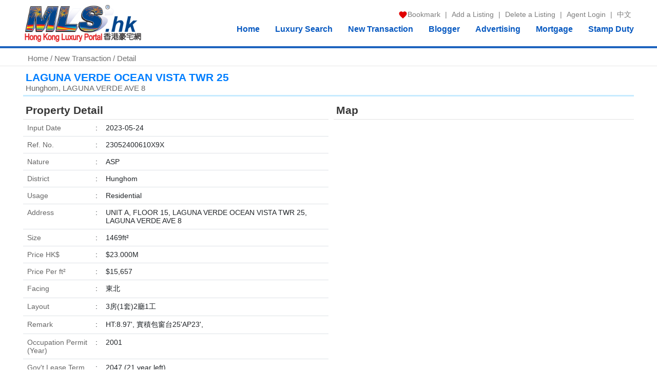

--- FILE ---
content_type: text/html; charset=UTF-8
request_url: https://mls.hk/eng/tran_detail.php?ref=07965125&year=2023
body_size: 3826
content:

<!DOCTYPE HTML PUBLIC "-//W3C//DTD HTML 4.01 Transitional//EN" "http://www.w3.org/TR/html4/loose.dtd">
<html class="">
<head>
<meta http-equiv="Content-Type" content="text/html; charset=utf-8"> 
<title>Hong Kong Luxury Property</title>
<META NAME="description" CONTENT="Hong Kong Luxury Property, Transaction and News">
<META NAME="keywords" CONTENT="豪宅, 房地產, 租盤, 地產, 屋, 樓盤, 租樓, 村屋, 租屋, 代理, 地產代理, 樓盤搜尋, 搵樓, 筍盤, 香港地產, 買樓, 置業, 放盤, 樓宇買賣, 物業, 居屋, 成交, 成交紀錄, 土地註冊處, 田土廳, 住宅, house, real estate, housing, property, hong kong property, properties, village house">
 
<meta property="og:url" content="https://mls.hk/eng/tran_detail.php" />
<meta property="og:title" content="Hong Kong Luxury Property" />
<meta property="og:description" content="Hong Kong Luxury Property, Transaction and News" />
<meta property="og:image" content="https://www.mls.hk/image/fbtnimg.png" />      

<META NAME="robots" CONTENT="index, follow"> 
<meta name="viewport" content="width=device-width, initial-scale=1">
<link rel="apple-touch-icon" sizes="57x57" href="/icon/apple-icon-57x57.png">
<link rel="apple-touch-icon" sizes="60x60" href="/icon/apple-icon-60x60.png">
<link rel="apple-touch-icon" sizes="72x72" href="/icon/apple-icon-72x72.png">
<link rel="apple-touch-icon" sizes="76x76" href="/icon/apple-icon-76x76.png">
<link rel="apple-touch-icon" sizes="114x114" href="/icon/apple-icon-114x114.png">
<link rel="apple-touch-icon" sizes="120x120" href="/icon/apple-icon-120x120.png">
<link rel="apple-touch-icon" sizes="144x144" href="/icon/apple-icon-144x144.png">
<link rel="apple-touch-icon" sizes="152x152" href="/icon/apple-icon-152x152.png">
<link rel="apple-touch-icon" sizes="180x180" href="/icon/apple-icon-180x180.png">
<link rel="icon" type="image/png" sizes="192x192"  href="/android-icon-192x192.png">
<link rel="icon" type="image/png" sizes="32x32" href="/icon/favicon-32x32.png">
<link rel="icon" type="image/png" sizes="96x96" href="/icon/favicon-96x96.png">
<link rel="icon" type="image/png" sizes="16x16" href="/icon/favicon-16x16.png">
<link rel="manifest" href="/icon/manifest.json">
<meta name="msapplication-TileColor" content="#ffffff">
<meta name="msapplication-TileImage" content="/icon/ms-icon-144x144.png">
<meta name="theme-color" content="#ffffff">

	<script src="/js/jquery-1.12.0.min.js"></script> 
	<script src="/js/jquery.cookie.js"></script>
	<script src="/js/other.js?id=5"></script>    
<script src="/bootstrap501/js/popper.min.js"></script>
<script src="/bootstrap501/js/bootstrap.bundle.min.js"></script>

<link href="/bootstrap501/css/bootstrap.min.css" rel="stylesheet">
<link href="style.css?id=9" rel="stylesheet">  
<link href="property_detail.css" rel="stylesheet"> 
<style>
.tran-head{
	padding: 5px 10px;
	padding-left:5px;   
    border-bottom:3px solid #c7ebff;
    font-size: 21px;
	margin-bottom:5px;
	
}
.tran-head .info_title_text1{
	color:#007eff;
	font-weight:bold;
}
.tran-head .info_title_text2{
	color:#666;
	font-size:15px;
}
.info_content{
	width:1%; 
	white-space:nowrap;
	color:#666
}

.mapfrm{
	width:100%;
	height:300px;
}
@media (max-width: 767px) {
	.tran-head{ 
		padding-left:5px;    
		
	}	
	.topnavlink{
		margin-top:0px !important;
		
	}
	.table td{ 
		padding-right:0px !important
	}
	.info_content2{
		padding-right:5px !important;
	}
}
</style>
</head>

<body>
 
<div class="main container-fluid">
	
    <div class="offcanvas offcanvas-start" tabindex="-1" id="offcanvasExample" aria-labelledby="offcanvasExampleLabel">
      <div class="offcanvas-header">
        <h5 class="offcanvas-title" id="offcanvasExampleLabel"><a href="./"><img src="image/logo2x.png" border="0" style="width:100%; max-width:170px"  /></a></h5>
        <button type="button" class="btn-close text-reset" data-bs-dismiss="offcanvas" aria-label="Close"></button>
        <div style="position:absolute; right:10px; margin-top:35px; font-size:17px;"><a href="../" class="btn btn-secondary" style="padding: 1px 5px;font-size: 13px; color:#ffffff">中文</a></div>
      </div>
      <div class="offcanvas-body">
        <div class="leftmenu">
        	<div class="btnicon"><button type="button" class="btn btn-outline-primary btn-sm" onclick="prosearch(2)">Rent</button><button type="button" class="btn btn-outline-primary btn-sm" onclick="prosearch(1)">Buy</button></div>
            <a href="./">Home</a>
            <a href="property_search.php">Luxury Search</a>
            <a href="tran.php">New Transaction</a> 
			<a href="article.php">Blogger</a>
            <a href="ad.php">Advertising</a>
            <a href="mortgage.php">Mortgage</a>
            <a href="stamp_duty.php">Stamp Duty</a>
            <a href="property_search.php?op=myfav">Bookmark</a>
            <a href="advertise.php">Add a Listing</a>
            <a href="owner_index.php">Delete a Listing</a>
            <a href="https://agent2.property.hk/admin/" target="_blank">Agent Login</a> 
        </div>   
      </div>
</div>

	<div class="row flowtop">
    			 <div class="col-3 d-block d-sm-block d-md-none ">
                                	<a href="javascript:backonclick()" style="display:block"><img src="svg/arrow_back.svg" style="height:32px; margin:10px; margin-top:15px" /></a>
                                </div> 
                <div class="col-6 d-block d-sm-block d-md-none text-center"><a href="./"><img src="image/logo2x.png" border="0" style="max-width:100%; max-height:60px; margin-top:0px;"  /></a></div>
               <div class="col-3 d-block d-sm-block d-md-none text-end"><a class="" data-bs-toggle="offcanvas" href="#offcanvasExample" role="button" aria-controls="offcanvasExample"><img src="image/menu_24dp.svg" style="height:40px; margin:5px;margin-top:10px;" /></a></div>
	</div>
	<div class="maincontent">     		
    		<div class="row">
                <div class="col-auto d-none d-md-block"><a href="./"><img src="image/logo2xb.png" border="0" style="margin-top:0px;max-height:80px" /></a></div>
                <div class="col d-none d-md-block align-self-center text-end" style="min-height:60px;">
                	<div class="topsubmenu"><a href="property_search.php?op=myfav"><span><img src="image/favorite_red.svg" style="width:18px;vertical-align:bottom" /></span>Bookmark</a> | <a href="advertise.php">Add a Listing</a> | <a href="owner_index.php">Delete a Listing</a> | <a href="https://agent2.property.hk/admin/" target="_blank">Agent Login</a> | <a href="../">中文</a> </div>
                	<div class="topmenu"><a href="./">Home</a><a href="property_search.php">Luxury Search</a><a href="tran.php">New Transaction</a><a href="article.php">Blogger</a><a href="ad.php">Advertising</a><a href="mortgage.php">Mortgage</a><a href="stamp_duty.php">Stamp Duty</a></div>
                </div> 
            </div>
    </div>
    <div class="topvline  d-none d-md-block"></div> 
    <div class="topnavlink">
      <div class="topnavlist"><a href="./">Home</a> / <a href="tran.php">New Transaction</a> / Detail</div>
    </div>
    <div class="maincontent">
	
    		<div class="row">
            	<div class="col-12">
                <div class="tran-head">
                     <div class="info_title_text1">LAGUNA VERDE OCEAN VISTA TWR 25</div> 
                     <div class="info_title_text2">Hunghom, LAGUNA VERDE AVE 8</div> 
                </div>
                </div>
                <div class="col-12 col-md-6 ">              
<div class="databox" style="padding-top:10px">                 
	<div class="head_title">Property Detail</div>   
	<table class="table">  
        <tr> 
            <td class="info_content">Input Date</td>
            <td class="info_content2">:</td>
            <td class="info_content3">2023-05-24</td>
        </tr>  
        <tr > 
            <td class="info_content">Ref. No.</td>
            <td class="info_content2">:</td>
            <td class="info_content3">23052400610X9X</td>
        </tr> 
        <tr > 
            <td class="info_content">Nature</td>
            <td class="info_content2">:</td>
            <td class="info_content3">ASP</td>
        </tr> 
        <tr > 
            <td class="info_content">District</td>
            <td class="info_content2">:</td>
            <td class="info_content3">Hunghom</td>
        </tr> 
        <tr > 
            <td class="info_content">Usage</td>
            <td class="info_content2">:</td>
            <td class="info_content3">Residential</td>
        </tr>         
        <tr > 
            <td class="info_content">Address</td>
            <td class="info_content2">:</td>
            <td class="info_content3">UNIT A, FLOOR 15, LAGUNA VERDE OCEAN VISTA TWR 25, LAGUNA VERDE AVE 8</td>
        </tr> 
        <tr > 
            <td class="info_content">Size</td>
            <td class="info_content2">:</td>
            <td class="info_content3">1469ft&sup2;</td>
        </tr> 
        <tr > 
            <td class="info_content">Price HK$</td>
            <td class="info_content2">:</td>
            <td class="info_content3">$23.000M</td>
        </tr> 
        <tr > 
            <td class="info_content">Price Per ft²</td>
            <td class="info_content2">:</td>
            <td class="info_content3">$15,657</td>
        </tr>
    
	        
        <tr > 
            <td class="info_content">Facing</td>
            <td class="info_content2">:</td>
            <td class="info_content3">東北</td>
        </tr> 
	        
        <tr > 
            <td class="info_content">Layout</td>
            <td class="info_content2">:</td>
            <td class="info_content3">3房(1套)2廳1工</td>
        </tr> 
	        
        <tr > 
            <td class="info_content">Remark</td>
            <td class="info_content2">:</td>
            <td class="info_content3">HT:8.97', 實積包窗台25'AP23',</td>
        </tr> 
	    
             <tr > 
            <td class="info_content">Occupation Permit<br>(Year)</td>
            <td class="info_content2">:</td>
            <td class="info_content3">2001</td>
        </tr> 
            <tr > 
            <td class="info_content">Gov't Lease Term</td>
            <td class="info_content2">:</td>
            <td class="info_content3">2047 (21 year left)</td>
        </tr> 
	</table>
</div>            
                </div>
                <div class="col-12 col-md-6 right-col">
 

 
	<div class="databox" style="margin-top:10px"> 
	<div class="head_title">Map</div> 
	<div class="box"> 
        <iframe id="map" frameborder="0" class="mapfrm" src="https://www.google.com/maps/embed/v1/place?key=AIzaSyDxWO-v_I9rr9Sn9KHCknhKbdiXPpIKKTg&q=22.306577120886956,114.19328391551971&zoom=17&language=USA" allowfullscreen>
        </iframe> 
	</div> 
    </div>
   
                 </div>
                 
				<div class="col-12"> 
             	             	</div> 
                 
                 <div class="col-12">
                    <a href="javascript:history.back(-1)" class="backtbn btn btn-outline-secondary"> 
                    <svg xmlns="http://www.w3.org/2000/svg" width="16" height="16" fill="currentColor" class="bi bi-chevron-left" viewBox="0 0 16 16">
                      <path fill-rule="evenodd" d="M11.354 1.646a.5.5 0 0 1 0 .708L5.707 8l5.647 5.646a.5.5 0 0 1-.708.708l-6-6a.5.5 0 0 1 0-.708l6-6a.5.5 0 0 1 .708 0z"></path>
                    </svg> Back
                    </a> 
				</div>   
   			</div> 
    </div>  
    
    	<div class="row">
            	<div class="col-12 footer"> 
                                	<div class="fmenu d-none d-md-block">
                       <a href="./">Home</a>
                       <a href="property_search.php">Luxury Search</a>
                       <a href="tran.php">New Transaction</a>  
                       <div class="show-sm"></div> 
					    <a href="article.php">Blogger</a> 
                       <a href="https://agent2.property.hk/admin/" target="_blank">Agent Login</a> 
                       <a href="ad.php">Advertising</a> 
                       <a href="mortgage.php">Mortgage</a> 
                       <a href="stamp_duty.php">Stamp Duty</a> 
                       <div class="show-sm"></div>
                       <a href="advertise.php">Add a Listing</a>
                       <a href="owner_index.php">Delete a Listing</a> 
                    </div>
                                  <div style="height:15px;"></div>
                    <div class="copyright">Copyright © 1995 - 2026 MLS.hk. All Rights Reserved.</div> 
                    <div class="copyright">MLS.hk O/B Multiple Listing System Ltd.</div> 
                </div>
	</div></div>   
<script type="text/javascript">

  var _gaq = _gaq || [];
  _gaq.push(['_setAccount', 'UA-4154944-18']);
  _gaq.push(['_trackPageview']);

  (function() {
    var ga = document.createElement('script'); ga.type = 'text/javascript'; ga.async = true;
    ga.src = ('https:' == document.location.protocol ? 'https://ssl' : 'http://www') + '.google-analytics.com/ga.js';
    var s = document.getElementsByTagName('script')[0]; s.parentNode.insertBefore(ga, s);
  })();

</script> 
</body>
</html>


--- FILE ---
content_type: text/css
request_url: https://mls.hk/eng/style.css?id=9
body_size: 1650
content:
body,td,th {
	font-family: -apple-system,BlinkMacSystemFont,Segoe UI,Roboto,Helvetica Neue,Arial,Noto Sans,sans-serif,Apple Color Emoji,Segoe UI Emoji,Segoe UI Symbol,Noto Color Emoji,'PingFang HK', STHeitiTC-Light, Meiryo, 'Microsoft JhengHei', sans-serif;
	
	font-size: 14px;
	line-height:normal;
}
body {
	margin-left: 0px;
	margin-top: 0px;
	margin-right: 0px;
	margin-bottom: 0px;
}
 
a{
	color:#06F;
	text-decoration:none;
	cursor:hnad;
	cursor:pointer;
}
a:hover{
	color:#666
}
a:visited{
	color:#06F;
}

:focus{ 
	outline:none;
}
[class*='col'] {
    padding-right: 0;
    padding-left: 0;
}
.row{
	--bs-gutter-x:0;
	margin-left:0px;
	margin-right:0px;
}
[class*='container']{
	padding-right: 0;
    padding-left: 0;
}
.form-control {
	padding:6px !important;
}
.offcanvas-start{
	max-width:90%
} 

.main{
	width:100%; 
}
.maincontent{
	width:100%; 
	min-height:60px;
	max-width:1200px;
	padding:5px; 
	margin:auto; 
}
.maincontent .topmenu{
	font-size:16px;
	font-weight:bold;
	display:table; 
	float:right;
}
.maincontent .topmenu a{
	display:table-cell; 
	padding-left:30px; 
	color:#0759c1
}
.maincontent .topmenu a:hover{
	color:#007eff
}
.topvline{
	height:4px;
	background-color:#1e64bf; 
}
.topnavlink{ 	 
	width:100%; 
	background-color:#ffffff;
	color:#707070;
	font-size:15px;
	height:35px;
	overflow: hidden;
	border-bottom: 1px solid #e8e8e8;
}
.topnavlink a{
	color:#707070;	
}
.topnavlink .topnavlist{
	width:100%;
	max-width:1188px;
	margin:auto;
	padding:8px;
	line-height:23px
}
.footer{
	min-height:150px;
	text-align:center;
	margin-top:20px;
	padding-top:15px;
	padding-bottom:20px;
	background-color:#f1f1f1;
	color:#666;
	border-top: 1px solid #cccccc;
}
.copyright{
	font-size:13px;
}
.fmenu a{
	margin-left:10px;
	margin-right:10px;
	font-size:15px;
	line-height:25px
}
.fmenu a:hover{
	color:#007eff
}
.relativelink{
	margin-top:15px;
	margin-bottom:15px;
}
.relativelink a{
	margin-left:8px;
	margin-right:8px;
	line-height:22px;
}
.footer .hline{
	height:1px;
	margin-top:20px;
	margin-bottom:20px;
	background-color:#CCC;	
}
 
.offcanvas-body{
	padding:0px !important;
}
.leftmenu{
	color:#666;
}
.leftmenu a{
	display:block;
	color:#666;
	font-size:17px;
	padding:10px 15px; 
	padding-left:20px;
	border-bottom:1px solid #e4e4e4;
	background-image:url("image/chevron_right_24dp.svg");
	background-repeat:no-repeat;
	background-size:30px auto;
	background-position:right 10px center
}
.leftmenu a:hover{
	background-color:#eeeeee
}
.leftmenu .btnicon{
	float:right;
	margin-top:50px;
	padding-right:35px;	
}
.leftmenu .btnicon button{ 
	margin-right:10px; 
	border-radius: 10px;
	padding:2px 6px;
}
.offcanvas-header{
	box-shadow: rgb(0 0 0 / 20%) 0px 0px 5px 3px;
	padding:6px;
	align-items:normal !important; 
	border-bottom: 4px solid #1e64bf;
}
.offcanvas-header .btn-close{
	padding:12px;
}

.flowtop{
	position:fixed;
	top:0;
	width:100%;
	height:60px;
	background-color:#ffffff;
	box-shadow: rgb(0 0 0 / 20%) 0px 0px 3px 2px;
	z-index:100
}
.topsubmenu{
	margin-bottom:10px;margin-top:5px; color:#7d7d7d
}
.topsubmenu a{
	color:#7d7d7d;
	margin-left:5px;
	margin-right:5px;
}
.backtbn{
	display:block;
	width:80px;
	margin:auto;
	margin-top:10px;
	color: #6c757d !important;
	padding:5px 5px !important;
}
.backtbn:hover{
	color:#ffffff !important;
}
.bi {
    display: inline-block;
    vertical-align: -.125em;
}

#propertydetailModal .modal-body{
		padding:0;
		background-color:transparent
}
#propertydetailModal .modal-content{
	border:none;
	background-color:transparent;
}
#propertydetailModal .modal-dialog {
		max-width: 100%;
		margin: 0rem auto; 
}
.modalclose{
	width:60px;
	height:60px;
	z-index:1066;
	position:fixed; right:0; top:0;
	cursor:hand;
	cursor:pointer  
}
.modalclose2{
	width:48px;
	height:48px;
	z-index:1066;
	position:fixed; left:0; top:0;
	background-color:#ffffff;
	cursor:hand;
	cursor:pointer  	 
}
.modal-content{
	background-image: url(image/loading.gif); 
    background-position: center;
	background-size:50px 50px;
    background-repeat: no-repeat;
}
.modal-header{
	background-color:#ffffff
}
.modal-body{
	background-color:#ffffff
	 
}
@media (min-width: 576px){


}
@media (max-width: 767px) {
	.modalclose{
		width:50px;
		height:48px; 
		z-index:1059;
		background-color:#ffffff;
		position:fixed; left:0; top:0;
		display:none;
	}	
	#propertydetailModal{
		top:50px;
	}
	.modal-backdrop{
		top:60px;
	}
	.offcanvas{
		z-index:1061
	}
	
	.show-sm{
		display:block;
	}
	.footer{
		padding-top:0
	}
	.maincontent{
		padding:2px;
	}
	#propertydetailModal .modal-dialog { 
		padding-left:0px;
		padding-right:0px;
	}
}
@media (max-width: 500px) {
	  
}
@media (max-width: 991px) {
	.fmenu a{
		margin-left:5px;
		margin-right:5px;	
	}
	.maincontent .topmenu a{
		padding-left:15px;
	}
}
@media (min-width: 768px) {
	.flowtop{
		display:none;
	}	
	.show-sm{
		display:none;
	}
	
}


--- FILE ---
content_type: text/css
request_url: https://mls.hk/eng/property_detail.css
body_size: 2231
content:
.topnavlink{
	padding-right:0px;
}
#property-header{
	padding-bottom:8px
}
#property-header .btitle{
	font-size:21px;
	line-height:22px;
	font-weight:bold;
	color:#484848;  
}
#property-header .bstreet{
 	font-size:15px;
	color:#696969;
	margin-top:5px; 
}
.databox .box{
	padding:10px; 
	margin-bottom:15px;
}
.databox .head_title{
	font-size:21px;
	font-weight:bold;
	color:#373737;
	border-bottom: 1px solid #e2e2e2;
	padding-bottom:5px;
	padding-left:5px;
}
#property-contact .lbl {
  vertical-align:top;
  width: 62px;    
  line-height: 22px; 
  font-size: 15px;
  color: #666;    
  padding-left:5px; 
}
#property-contact .val {
  vertical-align:top;
  line-height: 22px;  
  font-size: 15px;  
}    

#property-contact .logoborder{  
	width:1%;
}  

#property-contact .logo{   
}  
#property-contact .logo img{
	 max-width:120px;max-height:60px;margin: 10px 15px 10px 10px
}
#property-contact .comname{
	color:#06C;
	font-size:16px;
	font-weight:bold
}
#property-contact .eaalic{
	color:#6d6d6d;
	font-size:13px; 
}
.contacttable{
	width:100%;
}
.contacttable .sep{
	height:1px;
	background-color:#e2e2e2;
	margin-top:5px;
	margin-bottom:8px;
}
.showtel{ 
	margin-right:0px; 

}
.showtel a{
	cursor:hand;
	cursor:pointer;
}
#btnwa{
  color: #337ab7;
  background-color:#fff;      
  border:0;        
}
.btntel {
  border:0;
  background:#00000000;
  color: #0095ff;
}
#btnmwa{
  background-color:#ffffff00;
	background-image:url(/image/icon_whatsapp.png);
	background-repeat:no-repeat;
  background-position: left center;
	background-size:16px;
	padding-left:18px;  
	margin-right:10px;	
  border:0;        
      white-space: nowrap;
}
#btnmtel{
  background-color:#ffffff00;
	background-image:url(/image/icon_tel.png);
	background-repeat:no-repeat; 
	line-height:20px;
  background-position: left center;
	background-size:16px;
	padding-left:18px;  
	margin-right:10px;
  border:0;    
      white-space: nowrap;      	
}
#btnmsms {
  background-color:#ffffff00;
	background-image:url(/image/icon_message.png);
	background-repeat:no-repeat;
  background-position: left center;
	background-size:16px;
  padding-left:18px;  
  border:0;      
      white-space: nowrap;      
}
.contactitem{
	width:100%;
	margin-bottom:10px
}
.contactitem td{
	padding-top:5px;
	padding-bottom:5px;
	font-size:15px
}
.contactitem .agenticon{
	width:1%;
	padding-right:5px;
}
.contactitem .agenticon img{
	width:40px;
}
.detailtable{ 
	margin-bottom:15px
}
.detailtable .lbl{
	font-weight:bold;	
	color:#373737;
	width:1%;
	white-space:nowrap
}
.detailtable .val{
	color:#373737;
	word-break:break-all;
}
#enquiryForm td{
	padding:5px;	
}
#enquiryForm .lbl{
	min-width:80px
}
#enquiryForm .form-control{
	border:none;
	background-color:#F1F1F1
}
.btnmyfav{  
	display: block;
    background-color: #ffffff;
    border: 1px solid #CCC;
    padding: 6px 6px; 
	border-radius:12px;
	color:#8a8a8a
}
.btnmyfav img{  
	height:18px;
	vertical-align:bottom;
}
.mortgage {
    margin: 0 0 0 30px;
	font-size:15px;
	font-weight:normal;
	text-decoration:underline
}
.right-col{
	padding-left:10px
}
.historyview{
	width:100%; overflow-x: scroll;
} 

.historytable{
	display:table; 
}
.historytable .pitem{
	display:table-cell; 
	padding-left:5px; 
}
.historytable .pitem .databox{
	border: 1px solid #dcdcdc;
	border-radius:5px;
	width:142px;
}
.historytable .pitem .photo{
	width:140px;
	height:100px;
	background-size: cover;
    background-repeat: no-repeat;
    background-position: 50% 50%;
    text-align: right;
}
.historytable .pitem .detail{
	color:#848484;
	padding:5px;
	height:110px;
}
.historytable .pitem .bname{
	color:#000000;
	font-weight:bold;
	font-size:15px;
	height:20px;
	overflow:hidden;
}
.historytable .rentprice{
	font-size:14px;
}
.historytable .saleprice{
	font-size:14px;
}
.historytable .saleprice span, .historytable .rentprice span{
	font-size:14px;
}
.topsep{
	height:4px; background-color:#dedede; margin-bottom:10px
}
#detailtable{
	display:block;
}
#property_data_m{
	display:none;
}

.property_detail_m{
	padding:5px;
	padding-top:10px; 
}
.detailtable .table tr{
	border-style: none !important;
	border-bottom-width:0 !important
}
.detailtable .table td{
	border-style: none !important;
	border-bottom-width:0 !important;
	padding:5px 5px;
}
.detailtable .table td.picon{
	padding-right:4px;
	width:1%;
	text-align:center;
}
.detailtable .table td.picon img{
	width:18px;
	height:18px;
}

.property_detail_m .saleprice {
    color: #ff8000;
    font-size: 1em;
}
.property_detail_m .mortgage {
	float:right
}
#property-header .title {
    font-weight: bold;
    margin-right: 10px;
    font-size: 20px;
    color: #009192;
}
#property-detail .street {
    font-size: 15px;
}

.saleprice{ 
	color:#e8771c;
  font-size:1em;
}
.rentprice{ 
	color:#0a981d; 
  font-size:1em;
}

.saleprice td{
	font-weight:bold;
  font-size:26px; 
}
.rentprice td{  
	font-weight:bold;
  font-size:26px; 
}
 
.saleprice td,.rentprice td{ 
	height:22px; 
	line-height: 10px;
}
.saleprice .left,.media .rentprice .left{
	text-align:right; 
}

.saleprice .right,.media .rentprice .right{
	text-align:right; 
}
.saleprice span, .rentprice span {
    font-size: 13px;
}
.rentprice span {
	margin-top:1px
}
.detailtable table{
	margin-bottom:0
}
.hidden-md-tr{
	display:table-row
}

.topnavbarfixed{
	left:0;right:0;
	position:fixed; top:60px; z-index:99;width:100%; 
	
}
.topnavbar{ 
	border-bottom: 1px solid #e0e0e0;
	background-color:#ffffff; 
	overflow: auto; 
}
.topnavbar .nav{
	display:table; 
}
.topnavbar .nav li{
	display:table-cell; 
}
.topnavbar .nav li a{
	color:#8e8e8e;
	display:block;
	text-align:center;
	padding:10px 2px; 	
	border-bottom: 3px solid #ffffff;
	font-size: 15px;
	font-weight:bold;
	padding-right:8px;
	padding-left:8px;	
}
.topnavbar .nav li.active a{
	border-bottom: 3px solid #006AFF;
	color:#006AFF;	
}
.mapfrm{
	width:100%;height:365px;border:0
}
 
.gdnsize{
	position:absolute;right:0; 
	display:table;
	color:#707070;
	background-color:#ffffff;
	font-size:15px;
}
.gdnsize .roomnum{
	border-right:1px solid #adadad
}
.gdnsize div{
	padding-left:5px;
	padding-right:5px;	 
	display:table-cell;
}

.gdnunitprice{
	position:absolute;right:0;
	margin-top: 63px;
    padding: 5px;
    color: #707070;
	background-color:#ffffff;
    font-size: 15px;
}
.refno{
	color:#707070;
	font-size:15px
}
#bottomcontact{
	position:fixed; bottom:0px; left:0; right:0; z-index:100; padding:8px; padding-bottom:15px; padding-right:5; background-color:#ffffff;border-top:1px solid #CCC; display:none;
} 

@media (max-width: 767px) {
	.arrowright{
		position: absolute;
		right: 0;
		width: 20px;
		background-color: #ffffffb3;
		color: #06F;
		height: 43px;
		text-align: center;
		/* display: table-cell; */
		/* vertical-align: middle; */
		font-size: 35px;
		line-height: 32px; 	
	}
	.detailtable{
		padding:6px;
	}
	.btnmyfav{  
		float:right;
		padding:0;
		border:none; 
		border-radius:0;
	}
	.btnmyfav img{
		height: 28px;
    	margin: 4px;
	}
	
	.btnmyfav2{  
		display: block;
		background-color: #d5e6ff;
		border-radius:4px;
		height:42px;
		width:42px; 
		margin-left:5px;
	}
	.btnmyfav2wimg{ 		
		display: block;
		background-color: #d5e6ff;
		border-radius:4px;
		height:42px;
		width:42px; 
		margin-left:5px;
		background-image: url(svg/icon_share_blue.svg);
		background-repeat: no-repeat;
		background-position: center;
		background-size: 24px;
	}
	.btnmyfav2 img{  
		height:18px; 
	}

	.topsep{
		height:1px; background-color:#dedede; margin-bottom:0px
	}
	.right-col{
		padding-left:0px
	}
	.maincontent{
		padding:0
	}
	#mobile_photo{
		padding:0;
		border-bottom: 3px solid #d0e9ff;
	}
	.databox .box{
		margin-bottom:5px;
		padding-right:0px;
		padding-left:0px
	}
	.pricetable td{ 
	}
	#property_data_m{
		display:block; 
	}
	#property_data_m td{
		font-size:15px
	}
	#detailtable{
		display:none;
	}
	.hidden-md-tr{
		display:none
	}
	.topnavlink{
		 
	}
	.mapfrm{
		width:100%;height:260px;border:0
	}
	#property-contact{
		padding:8px 4px;
	}
	.nav li.active{
	 
	}
	.form-control{
		padding:3px !important
	}
	.footer{
		margin-bottom:50px;
	}
}

--- FILE ---
content_type: application/javascript
request_url: https://mls.hk/js/other.js?id=5
body_size: 453
content:
function hasLocalStorage(){
  var test = 'test';
  try {
      localStorage.setItem(test, test);
      localStorage.removeItem(test);
      return true;
  } catch(e) {
      return false;
  }
}

function prosearch(v){
	window.location.href="property_search.php?saleType="+v;
}

function backonclick(){ 
	if(history.length>1){
		history.go(-1);
	}else{
		 window.location.href="./";
	
	}
}
 
function gettopadv(adid){ 
		$.get( "/fra_ad_728x90.php", {id: adid, r:8} )
		.done(function( data ) {
				$("#div_ad_728x90").html(data);
		});
}

function getadv396x140(adid,divcontent){ 	 
		$.get( "/fra_ad_396x140.php", {id: adid, r:8} )
		  .done(function( data ) {
				$("#"+divcontent).html(data);
		}); 	 
}
function getadv300x250(adid,divcontent){ 	 
		$.get( "/fra_ad_300x250.php", {id: adid, r:8} )
		  .done(function( data ) {
				$("#"+divcontent).html(data);
		}); 	 
}
function getadv300x90(adid,divcontent){ 	 
		$.get( "/fra_ad_300x90.php", {id: adid, r:8} )
		  .done(function( data ) {
				$("#"+divcontent).html(data);
		}); 	 
}
function getadv300x100(adid,divcontent){ 	 
		$.get( "/fra_ad_300x100.php", {id: adid, r:8} )
		  .done(function( data ) {
				$("#"+divcontent).html(data);
		}); 	 
}

function getadv150x600(adid,divcontent){ 	 
		$.get( "/fra_ad_150x600.php", {id: adid, r:8} )
		  .done(function( data ) {
				$("#"+divcontent).html(data);
		}); 	 
}

function getadv728x90(adid,divcontent){ 	 
		$.get( "/fra_ad_728x90.php", {id: adid, r:8} )
		  .done(function( data ) {
				$("#"+divcontent).html(data);
		}); 	 
}
function getadv950x90(adid,divcontent){ 	 
		$.get( "/fra_ad_950x90.php", {id: adid, r:8} )
		  .done(function( data ) {
				$("#"+divcontent).html(data);
		}); 	 
}
  

--- FILE ---
content_type: image/svg+xml
request_url: https://mls.hk/eng/image/favorite_red.svg
body_size: 1255
content:
<?xml version="1.0" encoding="utf-8"?>
<!-- Generator: Adobe Illustrator 15.0.0, SVG Export Plug-In . SVG Version: 6.00 Build 0)  -->
<!DOCTYPE svg PUBLIC "-//W3C//DTD SVG 1.1//EN" "http://www.w3.org/Graphics/SVG/1.1/DTD/svg11.dtd">
<svg version="1.1" id="圖層_1" xmlns="http://www.w3.org/2000/svg" xmlns:xlink="http://www.w3.org/1999/xlink" x="0px" y="0px"
	 width="24px" height="24px" viewBox="0 0 24 24" enable-background="new 0 0 24 24" xml:space="preserve">
<path fill="none" d="M0,0h24v24H0V0z"/>
<g>
	<path fill="#E00000" d="M11.223,19.291C6.263,14.792,3,11.833,3,8.5C3,5.977,4.977,4,7.5,4c1.414,0,2.812,0.65,3.739,1.738
		L12,6.632l0.762-0.894C13.688,4.65,15.086,4,16.5,4C19.023,4,21,5.977,21,8.5c0,3.326-3.252,6.282-8.175,10.757L12.002,20
		L11.223,19.291z"/>
	<path fill="#E00000" d="M16.5,5C18.463,5,20,6.538,20,8.5c0,2.884-3.122,5.723-7.847,10.018l-0.043,0.039l-0.105,0.094l-0.13-0.116
		C7.133,14.23,4,11.39,4,8.5C4,6.538,5.538,5,7.5,5c1.125,0,2.238,0.519,2.978,1.387L12,8.175l1.521-1.788
		C14.262,5.519,15.375,5,16.5,5 M16.5,3c-1.74,0-3.41,0.81-4.5,2.09C10.91,3.81,9.24,3,7.5,3C4.42,3,2,5.42,2,8.5
		c0,3.78,3.4,6.859,8.55,11.53L12,21.35l1.45-1.31C18.6,15.359,22,12.28,22,8.5C22,5.42,19.58,3,16.5,3L16.5,3z"/>
</g>
</svg>
